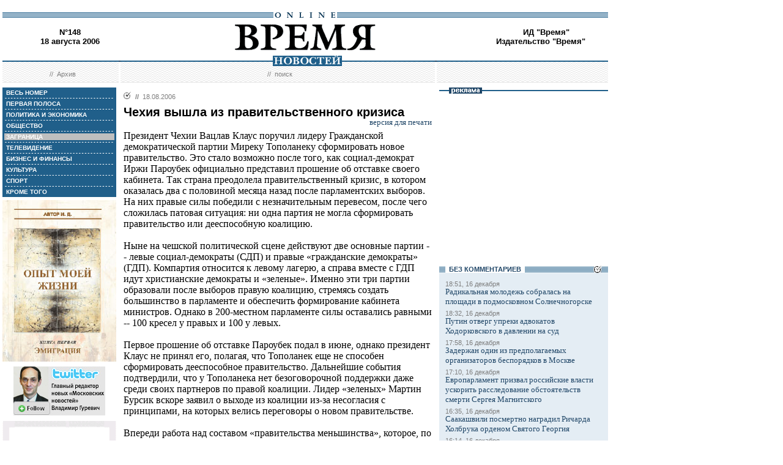

--- FILE ---
content_type: text/html; charset=windows-1251
request_url: http://red.vremya.ru/2006/148/5/159019.html
body_size: 44091
content:
<!DOCTYPE HTML PUBLIC "-//W3C//DTD HTML 4.01 Transitional//EN">
<html>
<head><title>Время новостей: N&deg;148, 18 августа 2006</title>
<link rel="STYLESHEET" type="text/css" href="/style.css">
<style type="text/css" >
.rubric5 {background: #BFBFBF;}
.currday18{font-weight: bold; text-decoration: none; color:#BFBFBF;}
</style>
</head>

<body style="margin-left:4px; margin-right:4px; margin-top:8px;" bgcolor="#ffffff">
<!--ushki-->
<table width="990" border="0" cellspacing="0" cellpadding="0"><tr>







</tr></table>
<!-- ushki end -->
<!--shapka-->
<table width="990" border="0" cellspacing="0" cellpadding="0">
	<tr><td width="990" height="12" colspan="3"><img src="/i/t.gif" alt="" width="990" height="12" border="0"></td></tr>
	<tr><td width="990" height="9" colspan="3" align="center" style="background-image: url('/i/bg_blacklines.gif');"><img src="/i/logo_online.gif" alt="" width="104" height="9" border="0"></td></tr>
	<tr>
	<td width="220" height="62" align="center" valign="middle" class="issue">N&deg;148<br>18 августа 2006</td>
	<td width="550" height="62" align="center" valign="middle" class="issue"><a href="/"><img src="/i/logo.gif"  alt="Время новостей" width="230" height="58" border="0"></a></td>
	<td width="220" height="62" align="center" valign="middle" class="issue">
<!-- Beginning of the Aport Top 1000 code--><!-- Place it on the place where you want Top 1000 banner to be seen --><script language="JavaScript">
UREF = "<img src=http://counter.aport.ru/scripts/rcounter.dll?id=80834&image=215&ref=" + document.referrer + " border=0 width=1 height=1>";
document.write (UREF)
</script><!-- End of the Aport Top 1000 code--><a href="http://top100.rambler.ru/top100/"><img src="http://counter.rambler.ru/top100.cnt?162638" alt="" width=1 height=1 border=0></a><script language="javascript">
<!--
u="u565.42.spylog.com";d=document;nv=navigator;na=nv.appName;p=1;
bv=Math.round(parseFloat(nv.appVersion)*100);
n=(na.substring(0,2)=="Mi")?0:1;rn=Math.random();z="p="+p+"&rn="+rn+"&tl=0&ls=0&ln=0";y="";
y+="<img src='http://"+u+"/cnt?"+z+
"&r="+escape(d.referrer)+"&pg="+escape(window.location.href)+"' border=0  width=1 height=1  alt='SpyLOG'>";
d.write(y);if(!n) { d.write("<"+"!--"); }//--></script><noscript>
<img src="http://u565.42.spylog.com/cnt?p=1" alt='SpyLOG' border='0'  width=1 height=1 >
</noscript><script language="javascript1.2"><!--
if(!n) { d.write("--"+">"); }//--></script>
<!--TopList COUNTER--><script language="JavaScript">
<!--
d=document;
a='';
a+=';r='+escape(d.referrer)
js=10
//-->
</script><script language="JavaScript1.1">
<!--
a+=';j='+navigator.javaEnabled()
js=11
//-->
</script><script language="JavaScript1.2">
<!--
s=screen;a+=';s='+s.width+'*'+s.height
a+=';d='+(s.colorDepth?s.colorDepth:s.pixelDepth)
js=12
//-->
</script><script language="JavaScript1.3">
<!--
js=13
//-->
</script><script language="JavaScript">
<!--
d.write('<img src="http://top.list.ru/counter'+
'?id=93320;js='+js+a+';rand='+Math.random()+
'" alt="" height=1 border=0 width=1>')
if(js>11)d.write('<'+'!-- ')
//-->
</script><noscript><img src="http://top.list.ru/counter?js=na;id=93320" height=1 width=1 alt=""></noscript><script language="JavaScript">
<!--
if(js>11)d.write('--'+'>')
//-->
</script><!--TopList COUNTER--><!-- HotLog --><script language="javascript">
hotlog_js="1.0";
hotlog_r=""+Math.random()+"&s=230937&im=32&r="+escape(document.referrer)+"&pg="+
escape(window.location.href);
document.cookie="hotlog=1; path=/"; hotlog_r+="&c="+(document.cookie?"Y":"N");
</script><script language="javascript1.1">
hotlog_js="1.1";hotlog_r+="&j="+(navigator.javaEnabled()?"Y":"N")</script>
<script language="javascript1.2">
hotlog_js="1.2";
hotlog_r+="&wh="+screen.width+'x'+screen.height+"&px="+
(((navigator.appName.substring(0,3)=="Mic"))?
screen.colorDepth:screen.pixelDepth)</script>
<script language="javascript1.3">hotlog_js="1.3"</script>
<script language="javascript">hotlog_r+="&js="+hotlog_js;
document.write("<a href='http://click.hotlog.ru/?230937' target='_top'><img "+
" src='http://hit10.hotlog.ru/cgi-bin/hotlog/count?"+
hotlog_r+"&' border=0 width=1 height=1 alt=HotLog></a>")</script>
<noscript><a href=http://click.hotlog.ru/?230937 target=_top><img
src="http://hit10.hotlog.ru/cgi-bin/hotlog/count?s=230937&im=32" border=0 
width="1" height="1" alt="HotLog"></a></noscript><!-- /HotLog -->
	<a href="http://www.vremya.ru/vremya/" class="issue">ИД &quot;Время&quot;</a><br />
	<a href="http://books.vremya.ru/" class="issue">Издательство &quot;Время&quot; </a></td>
	</tr>
</table>
<!--/shapka-->
<!--top menu-->
<link rel="alternate" type="application/rss+xml" href="/export/vremya.rss" title="Vremya.RU RSS feeds">
<table width="990" border="0" cellspacing="0" cellpadding="0">
	<tr>
	<td width="190" height="17" style="background-image: url('/i/bg_waves1.gif');"></td>
	<td width="3" height="17" style="background-image: url('/i/bg_waves1zero.gif');"></td>
	<td width="514" height="17" style="background-image: url('/i/bg_waves1.gif');" align="center"><img src="/i/t.gif" alt="" width="96" height="7" border="0"><img src="/i/logo_news.gif" alt="Время новостей" width="113" height="17" border="0"></td>
	<td width="3" height="17" style="background-image: url('/i/bg_waves1zero.gif');"></td>	
	<td width="280" height="17" style="background-image: url('/i/bg_waves1.gif');"></td>
	</tr> 
	<tr>
	<td width="190" height="27" style="background-image: url('/i/bg_waves2.gif');" align="center" class="topmenutop">
	&nbsp;&nbsp;//&nbsp;&nbsp;<a href="/static/arhiv.html" class="topmenutop">Архив</a>
</td>
	<td width="3" height="27"></td>
	<td width="514" height="27" style="background-image: url('/i/bg_waves2.gif');" align="center" class="topmenutop">
	&nbsp;&nbsp;//&nbsp;&nbsp;<a href="/search/" class="topmenutop">поиск</a>
	</td>
	<td width="3" height="27"></td>
	<td width="280" height="27" style="background-image: url('/i/bg_waves2.gif');" align="center" class="topmenutop" >&nbsp;</td>
	</tr>
	<tr><td height="8" colspan="5"><img src="/i/t.gif" alt="" width="6" height="8" border="0"></td></tr>
</table>

<!--/top menu-->
<table width="990" border="0" cellspacing="0" cellpadding="0"><tr>
<td width="186" valign="top">
<!--left col-->
<!--left menu-->
<table width="186" border="0" cellspacing="3" cellpadding="0" bgcolor="#205F8A">
<tr class="leftmenutd" onMouseOver="this.style.background='#BFBFBF'" onMouseOut="this.style.background='#205F8A'">
    <td  onClick="document.location='/2006/148/all/'" class="rubricall"><a href="/2006/148/all/" class="leftmenu"><b>&nbsp;ВЕСЬ НОМЕР</b></a></td></tr>
<tr><td><img src="/i/leftmenulines.gif" alt="" width="180" height="1" border="0"></td></tr>
<tr class="leftmenutd" onMouseOver="this.style.background='#BFBFBF'" onMouseOut="this.style.background='#205F8A'">
<td  onClick="document.location='/2006/148/'" class="rubricfirst"><a href="/2006/148/" class="leftmenu"><b>&nbsp;ПЕРВАЯ ПОЛОСА</b></a></td></tr><tr><td><img src="/i/leftmenulines.gif" alt="" width="180" height="1" border="0"></td></tr>
<tr class="leftmenutd" onMouseOver="this.style.background='#BFBFBF'" onMouseOut="this.style.background='#205F8A'">
    <td  onClick="document.location='/2006/148/4/'" class="rubric4"><a href="/2006/148/4/" class="leftmenu"><b>&nbsp;ПОЛИТИКА И ЭКОНОМИКА</b></a></td></tr><tr><td><img src="/i/leftmenulines.gif" alt="" width="180" height="1" border="0"></td></tr>
<tr class="leftmenutd" onMouseOver="this.style.background='#BFBFBF'" onMouseOut="this.style.background='#205F8A'">
    <td  onClick="document.location='/2006/148/51/'" class="rubric51"><a href="/2006/148/51/" class="leftmenu"><b>&nbsp;ОБЩЕСТВО</b></a></td></tr><tr><td><img src="/i/leftmenulines.gif" alt="" width="180" height="1" border="0"></td></tr>
<tr class="leftmenutd" onMouseOver="this.style.background='#BFBFBF'" onMouseOut="this.style.background='#205F8A'">
    <td  onClick="document.location='/2006/148/5/'" class="rubric5"><a href="/2006/148/5/" class="leftmenu"><b>&nbsp;ЗАГРАНИЦА</b></a></td></tr><tr><td><img src="/i/leftmenulines.gif" alt="" width="180" height="1" border="0"></td></tr>
<tr class="leftmenutd" onMouseOver="this.style.background='#BFBFBF'" onMouseOut="this.style.background='#205F8A'">
    <td  onClick="document.location='/2006/148/6/'" class="rubric6"><a href="/2006/148/6/" class="leftmenu"><b>&nbsp;ТЕЛЕВИДЕНИЕ</b></a></td></tr><tr><td><img src="/i/leftmenulines.gif" alt="" width="180" height="1" border="0"></td></tr>
<tr class="leftmenutd" onMouseOver="this.style.background='#BFBFBF'" onMouseOut="this.style.background='#205F8A'">
    <td  onClick="document.location='/2006/148/8/'" class="rubric8"><a href="/2006/148/8/" class="leftmenu"><b>&nbsp;БИЗНЕС И ФИНАНСЫ</b></a></td></tr><tr><td><img src="/i/leftmenulines.gif" alt="" width="180" height="1" border="0"></td></tr>
<tr class="leftmenutd" onMouseOver="this.style.background='#BFBFBF'" onMouseOut="this.style.background='#205F8A'">
    <td  onClick="document.location='/2006/148/10/'" class="rubric10"><a href="/2006/148/10/" class="leftmenu"><b>&nbsp;КУЛЬТУРА</b></a></td></tr><tr><td><img src="/i/leftmenulines.gif" alt="" width="180" height="1" border="0"></td></tr>
<tr class="leftmenutd" onMouseOver="this.style.background='#BFBFBF'" onMouseOut="this.style.background='#205F8A'">
    <td  onClick="document.location='/2006/148/11/'" class="rubric11"><a href="/2006/148/11/" class="leftmenu"><b>&nbsp;СПОРТ</b></a></td></tr><tr><td><img src="/i/leftmenulines.gif" alt="" width="180" height="1" border="0"></td></tr>
<tr class="leftmenutd" onMouseOver="this.style.background='#BFBFBF'" onMouseOut="this.style.background='#205F8A'">
    <td  onClick="document.location='/2006/148/12/'" class="rubric12"><a href="/2006/148/12/" class="leftmenu"><b>&nbsp;КРОМЕ ТОГО</b></a></td></tr>
</table>
<img src="/i/t.gif" width="186" height="5" border="0" alt=""><div id="sj7lefttop150x80" ></div>
<!-- toc-stories.stream start-->
<div class="bglines" style="margin-top: 5px; clear:both;"><img src="/i/bullet_gray_onlines.gif" border="0" align="right" alt="" style="margin-right: 10px;"><span class="linemenu" style="margin-left: 10px;">&nbsp;&nbsp;ТЕМЫ&nbsp;НОМЕРА&nbsp;&nbsp;</span></div>
<div style="margin: 0 0 0 0; padding: 0 10 10 10; background-color: #E4EDF4;" class="linkdb">
    <div class="list"><a href="/stories/333/" class="linkdb">Признание независимости Абхазии и Южной Осетии</a></div>
    <div class="list"><a href="/stories/313/" class="linkdb">Автопром</a></div>
    <div class="list"><a href="/stories/197/" class="linkdb">Ксенофобия и неофашизм в России</a></div>
    <div class="list"><a href="/stories/125/" class="linkdb">Россия и Прибалтика</a></div>
    <div class="list"><a href="/stories/90/" class="linkdb">Исторические версии</a></div>
    <div class="list"><a href="/stories/73/" class="linkdb">Косово</a></div>
    <div class="list"><a href="/stories/20/" class="linkdb">Россия и Белоруссия</a></div>
    <div class="list"><a href="/stories/17/" class="linkdb">Израиль и Палестина</a></div>
    <div class="list"><a href="/stories/1/" class="linkdb">Дело ЮКОСа</a></div>
    <div class="list"><a href="/stories/366/" class="linkdb">Защита Химкинского леса</a></div>
    <div class="list"><a href="/stories/361/" class="linkdb">Дело Бульбова</a></div>
    <div class="list"><a href="/stories/340/" class="linkdb">Россия и финансовый кризис</a></div>
    <div class="list"><a href="/stories/291/" class="linkdb">Доллар</a></div>
    <div class="list"><a href="/stories/273/" class="linkdb">Россия и Израиль</a></div>
    <div class="list" align="right"><a href="/stories/" class="linkdb"><b>все темы</b></a></div>
</div>
<!-- toc-stories.stream end -->
     
<img src="/i/t.gif" width="186" height="5" border="0" alt=""><div style="clear:both;" id="adruleftbottom150x80"></div>


<!-- calendar -->
<div class="bglines" style="margin-top: 5px; clear:both;"><img src="/i/bullet_gray_onlines.gif" border="0" align="right" alt="" style="margin-right: 10px;"><span class="linemenu" style="margin-left: 10px;">&nbsp;&nbsp;АРХИВ&nbsp;&nbsp;</span></div>
<div align="center" style="background-image: url('/i/bg_waves3.gif'); padding: 10 0 10 0; margin: 0 0 0 0;" >
<form style="margin-top: 0px; margin-bottom: 10px;"  name="calendF" action="#">
<select name="year" onchange="setUrl()">
<option value="2000">2000</option><option value="2001">2001</option><option value="2002">2002</option><option value="2003">2003</option><option value="2004">2004</option><option value="2005">2005</option><option value="2006" selected>2006</option><option value="2007">2007</option><option value="2008">2008</option><option value="2009">2009</option><option value="2010">2010</option>
</select>
<select name="month" onchange="setUrl()">
<option value="1">Январь<option value="2">Февраль<option value="3">Март<option value="4">Апрель<option value="5">Май<option value="6">Июнь<option value="7">Июль<option value="8" selected>Август<option value="9">Сентябрь<option value="10">Октябрь<option value="11">Ноябрь<option value="12">Декабрь
</select></form>
<table border="0" cellspacing="2" cellpadding="1">
<tr align="center"><td bgcolor="#F1F1F1"  class="calendar">&nbsp;</td><td bgcolor="#205F8A"><a href="/2006/135/"  class="calendar"><span class="currday1">1</span></a></td><td bgcolor="#205F8A"><a href="/2006/136/"  class="calendar"><span class="currday2">2</span></a></td><td bgcolor="#205F8A"><a href="/2006/137/"  class="calendar"><span class="currday3">3</span></a></td><td bgcolor="#205F8A"><a href="/2006/138/"  class="calendar"><span class="currday4">4</span></a></td><td bgcolor="#BFBFBF"  class="calendar">5</td><td bgcolor="#BFBFBF"  class="calendar">6</td></tr>
    <tr align="center"><td bgcolor="#205F8A"><a href="/2006/139/"  class="calendar"><span class="currday7">7</span></a></td><td bgcolor="#205F8A"><a href="/2006/140/"  class="calendar"><span class="currday8">8</span></a></td><td bgcolor="#205F8A"><a href="/2006/141/"  class="calendar"><span class="currday9">9</span></a></td><td bgcolor="#205F8A"><a href="/2006/142/"  class="calendar"><span class="currday10">10</span></a></td><td bgcolor="#205F8A"><a href="/2006/143/"  class="calendar"><span class="currday11">11</span></a></td><td bgcolor="#BFBFBF"  class="calendar">12</td><td bgcolor="#BFBFBF"  class="calendar">13</td></tr>
    <tr align="center"><td bgcolor="#205F8A"><a href="/2006/144/"  class="calendar"><span class="currday14">14</span></a></td><td bgcolor="#205F8A"><a href="/2006/145/"  class="calendar"><span class="currday15">15</span></a></td><td bgcolor="#205F8A"><a href="/2006/146/"  class="calendar"><span class="currday16">16</span></a></td><td bgcolor="#205F8A"><a href="/2006/147/"  class="calendar"><span class="currday17">17</span></a></td><td bgcolor="#205F8A"><a href="/2006/148/"  class="calendar"><span class="currday18">18</span></a></td><td bgcolor="#BFBFBF"  class="calendar">19</td><td bgcolor="#BFBFBF"  class="calendar">20</td></tr>
    <tr align="center"><td bgcolor="#205F8A"><a href="/2006/149/"  class="calendar"><span class="currday21">21</span></a></td><td bgcolor="#205F8A"><a href="/2006/150/"  class="calendar"><span class="currday22">22</span></a></td><td bgcolor="#205F8A"><a href="/2006/151/"  class="calendar"><span class="currday23">23</span></a></td><td bgcolor="#205F8A"><a href="/2006/152/"  class="calendar"><span class="currday24">24</span></a></td><td bgcolor="#205F8A"><a href="/2006/153/"  class="calendar"><span class="currday25">25</span></a></td><td bgcolor="#BFBFBF"  class="calendar">26</td><td bgcolor="#BFBFBF"  class="calendar">27</td></tr>
    <tr align="center"><td bgcolor="#205F8A"><a href="/2006/154/"  class="calendar"><span class="currday28">28</span></a></td><td bgcolor="#205F8A"><a href="/2006/155/"  class="calendar"><span class="currday29">29</span></a></td><td bgcolor="#205F8A"><a href="/2006/156/"  class="calendar"><span class="currday30">30</span></a></td><td bgcolor="#205F8A"><a href="/2006/157/"  class="calendar"><span class="currday31">31</span></a></td><td bgcolor="#F1F1F1"  class="calendar">&nbsp;</td><td bgcolor="#F1F1F1"  class="calendar">&nbsp;</td><td bgcolor="#F1F1F1"  class="calendar">&nbsp;</td></tr>
    
</table>
<script type="text/javascript" >
var calendFObj=document.forms['calendF'];
function setUrl(){
var str='/archive/'+calendFObj.year.options[calendFObj.year.selectedIndex].value+'/'+calendFObj.month.options[calendFObj.month.selectedIndex].value+'/';
window.location.href=str;
}
</script>
</div><!-- calendar end--><div class="bglines" style="margin-top: 5px; clear:both;"><img src="/i/bullet_gray_onlines.gif" border="0" align="right" alt="" style="margin-right: 10px;"><span class="linemenu" style="margin-left: 10px;">&nbsp;&nbsp;ПОИСК&nbsp;&nbsp;</span></div>
<div align="center" style="background-image: url('/i/bg_waves3.gif'); padding: 20 0 20 0; margin: 0 0 0 0;" ><form style="margin-top: 0px; margin-bottom: 0px" action="/search/"><input type="text" name="query" value="" size="20" style="width:100"><input type="hidden" name="rubric" value=""><input type="hidden" name="date_from" value="01.01.2000"><input type="hidden" name="date_to" value="28.03.2007" ><input type="image" src="/i/search.gif" onclick="this.form.onsubmit()"></form></div><!-- toc-issue_persons.stream start-->
<div class="bglines" style="margin-top: 5px; clear:both;"><img src="/i/bullet_gray_onlines.gif" border="0" align="right" alt="" style="margin-right: 10px;"><span class="linemenu" style="margin-left: 10px;">&nbsp;&nbsp;ПЕРСОНЫ&nbsp;НОМЕРА&nbsp;&nbsp;</span></div>
<div style="margin: 0 0 0 0; padding: 0 10 10 10; background-color: #E4EDF4;" class="linkdb">
    <div class="list"><a href="/persons/3533.html" class="linkdb">Абдурахманов Дукваха</a></div>
    <div class="list"><a href="/persons/1368.html" class="linkdb">Алханов Алу</a></div>
    <div class="list"><a href="/persons/46.html" class="linkdb">Арафат Ясир</a></div>
    <div class="list"><a href="/persons/844.html" class="linkdb">Геращенко Виктор</a></div>
    <div class="list"><a href="/persons/190.html" class="linkdb">Греф Герман</a></div>
    <div class="list"><a href="/persons/320.html" class="linkdb">Игнатьев Сергей</a></div>
    <div class="list"><a href="/persons/1251.html" class="linkdb">Кадыров Рамзан</a></div>
    <div class="list"><a href="/persons/472.html" class="linkdb">Клаус Вацлав</a></div>
    <div class="list"><a href="/persons/21.html" class="linkdb">Кудрин Алексей</a></div>
    <div class="list"><a href="/persons/2715.html" class="linkdb">Ольмерт Эхуд</a></div>
    <div class="list"><a href="/persons/1341.html" class="linkdb">Пичугин Алексей</a></div>
    <div class="list"><a href="/persons/198.html" class="linkdb">Проди Романо</a></div>
    <div class="list"><a href="/persons/3275.html" class="linkdb">Сторчак Сергей</a></div>
    <div class="list"><a href="/persons/1856.html" class="linkdb">Суха Тавиль-Арафат</a></div>
    <div class="list"><a href="/persons/128.html" class="linkdb">Шредер Герхард</a></div>
    <div class="list" align="right"><a href="/persons/" class="linkdb"><b>все персоны</b></a></div>
</div>

<!-- toc-issue_persons.stream end -->

<!--left menu end -->
<!--left col end-->
</td>
<td><img src="/i/t.gif" width="12" height="1" border="0" alt=""></td>

<td width="504" valign="top" class="text">
<!--center col-->
<!-- google_ad_section_start -->

<div class="bullet"><ul class="ulbullet">
<li><b>//</b>&nbsp;&nbsp;18.08.2006</li> 
</ul></div>
<div class="title">Чехия вышла из правительственного кризиса</div>
<div align="right"><a href="/print/159019.html" class="linkdb">версия для печати</a></div>
<div class="body">
Президент Чехии Вацлав Клаус поручил лидеру Гражданской демократической партии Миреку Тополанеку сформировать новое правительство. Это стало возможно после того, как социал-демократ Иржи Пароубек официально представил прошение об отставке своего кабинета. Так страна преодолела правительственный кризис, в котором оказалась два с половиной месяца назад после парламентских выборов. На них правые силы победили с незначительным перевесом, после чего сложилась патовая ситуация: ни одна партия не могла сформировать правительство или дееспособную коалицию.<br><br>Ныне на чешской политической сцене действуют две основные партии -- левые социал-демократы (СДП) и правые «гражданские демократы» (ГДП). Компартия относится к левому лагерю, а справа вместе с ГДП идут христианские демократы и «зеленые». Именно эти три партии образовали после выборов правую коалицию, стремясь создать большинство в парламенте и обеспечить формирование кабинета министров. Однако в 200-местном парламенте силы оставались равными -- 100 кресел у правых и 100 у левых.<br><br>Первое прошение об отставке Пароубек подал в июне, однако президент Клаус не принял его, полагая, что Тополанек еще не способен сформировать дееспособное правительство. Дальнейшие события подтвердили, что у Тополанека нет безоговорочной поддержки даже среди своих партнеров по правой коалиции. Лидер «зеленых» Мартин Бурсик вскоре заявил о выходе из коалиции из-за несогласия с принципами, на которых велись переговоры о новом правительстве.<br><br>Впереди работа над составом «правительства меньшинства», которое, по всей вероятности, может стать компромиссным и ограниченным по сроку полномочий -- на два года. Новый кабинет мог бы получить и четырехлетний мандат, если бы учел требования социал-демократов о персональном составе правительства, то есть о включении некоторых деятелей СДП. Однако эта перспектива маловероятна.<br><br>Чешский политолог Ефим Фиштейн заметил «Времени новостей»: «Формирование правительства меньшинства с двухлетним мандатом и последующее проведение досрочных парламентских выборов -- именно такая перспектива сейчас рассматривается как наиболее вероятная из-за отсутствия перевеса сил на стороне ГДП. Это означало бы для кабинета Мирека Тополанека работу ради убедительной победы на досрочных выборах в 2008 году. Ни о каких серьезных изменениях во внутренней и внешней политике Чехии говорить не приходится. Что касается отношений с Россией, то среди кандидатов на министерские посты никто не заинтересован в изменении чешско-российских политических и экономических связей. Нынешнее положение всех устраивает». </div>
<div class="author" align="right">Владимир ВЕДРАШКО, Прага</div>
    
<br>
<script type="text/javascript">
var article_announce = "<table width=\"100%\" bgcolor=\"#e6f0f5\" style=\"margin:10px 0px; border:2px solid #cccccc; font-family:Arial; font-size:12px;\" cellpadding=\"10\" border=\"0\"><tr><td colspan=\"2\" valign=\"top\"><a target=\"_blank\" href=\"http://www.vremya.ru/2006/148/5/159019.html\"><div align=\"right\"><img width=\"200\" alt=\"Время. Издательский дом\" src=\"http://www.vremya.ru/pics/bloglogo2.gif\" style=\"filter:Alpha(Opacity=50);\" border=\"0\"></div>";

article_announce=article_announce+"<a target=\"_blank\" href=\"http://www.vremya.ru/2006/148/5/159019.html\"><font style=\"color:#000000; text-decoration:none;\"><div style=\"margin-bottom:5px;\"><font style=\"font-size:14px; font-weight:bold;\"><br></font><br>Президент Чехии Вацлав Клаус поручил лидеру Гражданской демократической партии Миреку Тополанеку сформировать новое правительство. Это стало возможно после того, как социал-демократ Иржи Пароубек официально представил прошение об отставке своего кабинета...</font><div align=\"right\" style=\"color:#006697; font-size:12px; font-family:Arial; text-decoration:none; margin-top:5px;\"><u>открыть материал ...</u></div></a></td></tr></table><br/>";
</script>
<script type="text/javascript">
document.domain="vremya.ru";
var iframe_hidden = true;
function showIFrame() {
    if (iframe_hidden) {
	if ( document.getElementById('hsLoading') != null )
	    document.getElementById('hsLoading').style.display = "none";
    }
}
setTimeout("showIFrame()", 20000);
</script>
<br>
<div id="hsDivIFrame" style="position: relative;">
<iframe src="http://lj.vremya.ru/comments?docID=159019&docHash=d7806e7ef222c19f88af5a6ece8d24fb" id="hsIFrame" name="hsIFrame" width="504" height="250" marginwidth="0" marginheight="0" frameborder="0" scrolling="no" align="center">Your browser is not supporting IFRAME</iframe>
<div id="hsLoading" style="position: absolute; top: 0; left: 0; width: 504px; height: 250px; background: #D6D6D6;">
<table cellspacing="0" cellpadding="0" border="0" width="100%" height="250"><tr><td valign="middle" style="text-align: center;"><img src="http://lj.vremya.ru/i/loading.gif" alt="" /></td></tr></table>
</div>
</div>

<!-- google_ad_section_end -->

<div class="bglines" style="clear:both"><span class="linemenu" style="margin-left:10px">&nbsp;&nbsp;ЗАГРАНИЦА&nbsp;&nbsp;</span></div>
<div style="padding-top: 0px; margin-bottom: 4px; clear:both; " ><div class="bullet"><ul class="ulbullet">
	  <li><b>//</b>&nbsp;&nbsp;18.08.2006</li> 
	</ul></div><a href="/2006/148/5/159024.html" ><img src="/images/docs/159024.jpeg" width="174" height="178" border="0"  alt="Кирилл Каллиников" style="margin-right:8px;" align="left"></a><div class="title"><a href="/2006/148/5/159024.html" class="title">Визы на продажу</a></div><div class="subtitle">Французское консульство в Москве избавляется от «оборотней»</div><div class="leadinstream">Министр иностранных дел Филипп Дуст-Блази признал, что сотрудники консульства в Москве занимались темными делами. Под давлением французских СМИ министр сообщил, что семеро консульских работников уже лишились своих постов за «нарушение процедуры оформления виз». Расследование их неблаговидных деяний в разгаре...<a href="/2006/148/5/159024.html" class="go"> >></a></div><div style="clear:both"><spacer></div>    	
   </div><div style="border-top-style:solid; border-top-color:#205F8A; border-top-width: 2px; margin-top: 4px; margin-bottom:4px; clear:both; "><div class="bullet"><ul class="ulbullet">
	  <li><b>//</b>&nbsp;&nbsp;18.08.2006</li> 
	</ul></div><div class="title"><a href="/2006/148/5/159052.html" class="title">Закон против Буша</a></div><div class="subtitle">Суд признал преступлением прослушку американцев</div><div class="leadinstream">Судья окружного федерального суда в Детройте (штат Мичиган) Энн Диггс Тейлор признала вчера действия администрации президента Буша преступными. Согласно ее вердикту, федеральное Агентство национальной безопасности (АНБ), начав с санкции президента США тайное прослушивание телефонных переговоров американцев, вторглось в их частную жизнь и нарушило конституцию...<a href="/2006/148/5/159052.html" class="go"> >></a></div><div style="clear:both"><spacer></div>    	
   </div><div style="border-top-style:solid; border-top-color:#205F8A; border-top-width: 2px; margin-top: 4px; margin-bottom:4px; clear:both; "><div class="bullet"><ul class="ulbullet">
	  <li><b>//</b>&nbsp;&nbsp;18.08.2006</li> 
	</ul></div><div class="title"><a href="/2006/148/5/159045.html" class="title">Непристойное предложение</a></div><div class="subtitle">Молиться в Софии Киевской в День независимости Украины будут не все</div><div class="leadinstream">Украинские власти неуклонно вытесняют Российскую православную церковь с общественного и политического поля своей республики. При этом сохраняя хорошую мину при не менее хорошей игре. Очередной молебен в Софийском соборе Киева, приуроченный ко Дню независимости 24 августа, пройдет без высших чинов Украинской православной церкви Московского патриархата (УПЦ МП)...<a href="/2006/148/5/159045.html" class="go"> >></a></div><div style="clear:both"><spacer></div>    	
   </div><div style="border-top-style:solid; border-top-color:#205F8A; border-top-width: 2px; margin-top: 4px; margin-bottom:4px; clear:both; "><div class="bullet"><ul class="ulbullet">
	  <li><b>//</b>&nbsp;&nbsp;18.08.2006</li> 
	</ul></div><div class="title"><a href="/2006/148/5/159032.html" class="title">Доступ к телу</a></div><div class="subtitle">Задержанные у Южных Курил японские браконьеры сидят в Доме дружбы</div><div class="leadinstream">Токио продолжает давление на Москву в связи с позавчерашним задержанием браконьерской шхуны «Кисин-Мару 31» и трагической гибелью одного из членов экипажа этого судна (подробнее об этом см. &quot;Время новостей&quot; от 17 августа)...<a href="/2006/148/5/159032.html" class="go"> >></a></div><div style="clear:both"><spacer></div>    	
   </div><div style="border-top-style:solid; border-top-color:#205F8A; border-top-width: 2px; margin-top: 4px; margin-bottom:4px; clear:both; "><div class="bullet"><ul class="ulbullet">
	  <li><b>//</b>&nbsp;&nbsp;18.08.2006</li> 
	</ul></div><div class="title"><a href="/2006/148/5/159021.html" class="title">Ливанская армия устремилась на юг</a></div><div class="leadinstream">Франция подтвердила вчера готовность возглавить расширенные Временные силы ООН в Ливане (ЮНИФИЛ) при условии четкого определения их полномочий. Резолюция 1701 Совбеза ООН предписывает развертывание на юге Ливана 15 тыс. международных миротворцев и столько же военнослужащих Ливана...<a href="/2006/148/5/159021.html" class="go"> >></a></div><div class="linemenuthema" style="clear:both;" align="right"><b>//&nbsp;&nbsp;читайте тему:</b>&nbsp;&nbsp;<a href="/stories/241/" class="topmenuthema">Cитуация в Ливане</a></div>    	
   </div><div style="border-top-style:solid; border-top-color:#205F8A; border-top-width: 2px; margin-top: 4px; margin-bottom:4px; clear:both; "><div class="bullet"><ul class="ulbullet">
	  <li><b>//</b>&nbsp;&nbsp;18.08.2006</li> 
	</ul></div><div class="title"><a href="/2006/148/5/159016.html" class="title">Эхуд Ольмерт под подозрением</a></div><div class="subtitle">Скидка на недвижимость могла быть взяткой</div><div class="leadinstream">Премьер-министр Израиля Эхуд Ольмерт и его супруга Ализа подозреваются в махинациях с недвижимостью. В ближайшее время их вызовут на допрос к государственному контролеру Михе Линденштраусу...<a href="/2006/148/5/159016.html" class="go"> >></a></div><div style="clear:both"><spacer></div>    	
   </div><div style="border-top-style:solid; border-top-color:#205F8A; border-top-width: 2px; margin-top: 4px; margin-bottom:4px; clear:both; "><div class="bullet"><ul class="ulbullet">
	  <li><b>//</b>&nbsp;&nbsp;18.08.2006</li> 
	</ul></div><div class="title"><a href="/2006/148/5/159012.html" class="title">В Москве ищут выход из цхинвальского тупика</a></div><div class="leadinstream">В Москве вчера открылось двухдневное, 51-е по счету заседание Смешанной контрольной комиссии (СКК) по урегулированию грузино-южноосетинского конфликта...<a href="/2006/148/5/159012.html" class="go"> >></a></div><div style="clear:both"><spacer></div>    	
   </div><div style="border-top-style:solid; border-top-color:#205F8A; border-top-width: 2px; margin-top: 4px; margin-bottom:4px; clear:both; "><div class="bullet"><ul class="ulbullet">
	  <li><b>//</b>&nbsp;&nbsp;18.08.2006</li> 
	</ul></div><div class="title"><a href="/2006/148/5/159019.html" class="title">Чехия вышла из правительственного кризиса</a></div><div class="leadinstream">Президент Чехии Вацлав Клаус поручил лидеру Гражданской демократической партии Миреку Тополанеку сформировать новое правительство. Это стало возможно после того, как социал-демократ Иржи Пароубек официально представил прошение об отставке своего кабинета...<a href="/2006/148/5/159019.html" class="go"> >></a></div><div style="clear:both"><spacer></div>    	
   </div><div style="border-top-style:solid; border-top-color:#205F8A; border-top-width: 2px; margin-top: 4px; margin-bottom:4px; clear:both; "><div class="bullet"><ul class="ulbullet">
	  <li><b>//</b>&nbsp;&nbsp;18.08.2006</li> 
	</ul></div><a href="/2006/148/5/159034.html" ><img src="/images/docs/159034.jpeg" width="174" height="178" border="0"  alt="Reuters" style="margin-right:8px;" align="left"></a><div class="title"><a href="/2006/148/5/159034.html" class="title">Летающий пожарный вместо советского долга</a></div><div class="subtitle">Португалия присматривается к Бе-200</div><div class="leadinstream">Руководство российского Минфина предлагает Португалии погасить долг бывшего СССР в объеме 80 млн долл. поставками самолетов-амфибий Бе-200. На днях замминистра финансов Сергей Сторчак сообщил, что Португалия первоначально рассматривала возможность поставки в счет долга двух самолетов Бе-200...<a href="/2006/148/5/159034.html" class="go"> >></a></div><div class="linemenuthema" style="clear:both;" align="right"><b>//&nbsp;&nbsp;читайте тему:</b>&nbsp;&nbsp;<a href="/stories/96/" class="topmenuthema">Российские долги</a></div>    	
   </div><div style="border-top-style:solid; border-top-color:#205F8A; border-top-width: 2px; margin-top: 4px; margin-bottom:4px; clear:both; "><div class="bullet"><ul class="ulbullet">
	  <li><b>//</b>&nbsp;&nbsp;18.08.2006</li> 
	</ul></div><a href="/2006/148/5/159043.html" ><img src="/images/docs/159043.jpeg" width="174" height="178" border="0"  alt="Елена СУПОНИНА" style="margin-right:8px;" align="left"></a><div class="title"><a href="/2006/148/5/159043.html" class="title">Вдова Арафата хранит ему верность</a></div><div class="leadinstream">Вдова палестинского лидера Ясира Арафата 43-летняя Суха (на снимке) созвала вчера журналистов, чтобы сказать лишь одно: «Я посвящаю все свое время сохранению памяти о муже и воспитанию нашей дочери». Ясир Арафат, который был старше жены на 34 года, скончался в ноябре 2004 года в возрасте 75 лет...<a href="/2006/148/5/159043.html" class="go"> >></a></div><div style="clear:both"><spacer></div>    	
   </div>


<!--center col end-->
</td>
<td><img src="/i/t.gif" width="12" height="1" border="0" alt=""></td>
<td width="276" valign="top">
<!--right col-->

<table width="276" border="0" cellspacing="0" cellpadding="0">
        <tr>
	    <td style="background-image: url('/i/title_blueline.gif');"><img src="/i/title_b_reklama.gif" alt="реклама" width="54" height="10" hspace="16" border="0"></td>
	</tr>
        <tr>
	    <td  width="276" height="276" valign="middle"  align="center"><br />

<script type="text/javascript">
<!--
var _acic={dataProvider:10};(function(){var e=document.createElement("script");e.type="text/javascript";e.async=true;e.src="https://www.acint.net/aci.js";var t=document.getElementsByTagName("script")[0];t.parentNode.insertBefore(e,t)})()
//-->
</script>

</td> 
	</tr>
</table>


<table width="276" border="0" cellspacing="0" cellpadding="0">
<tr>
<td  width="276" valign="middle"  align="right">


<script type="text/javascript">
<!--
var _acic={dataProvider:10};(function(){var e=document.createElement("script");e.type="text/javascript";e.async=true;e.src="https://www.acint.net/aci.js";var t=document.getElementsByTagName("script")[0];t.parentNode.insertBefore(e,t)})()
//-->
</script>


</td>
</tr>
</table>
 
<!--s_links--><!--check code--><!--/s_links-->




<!-- toc-news.stream --><div class="bglines" style="margin-top: 5px; clear:both;"><img src="/i/bullet_gray_onlines.gif" border="0" align="right" alt="" style="margin-right: 10px;"><span class="linemenu" style="margin-left: 10px;">&nbsp;&nbsp;БЕЗ КОМMЕНТАРИЕВ&nbsp;&nbsp;</span></div>
<div style="margin: 0 0 6 0; padding: 10 10 10 10; background-color: #E4EDF4; clear:both" class="linkdb"><div class="list"><div class="datanews">18:51, 16 декабря</div>
<a href="/news/1032297.html" class="linkdb">Радикальная молодежь собралась на площади в подмосковном Солнечногорске</a></div><div class="list"><div class="datanews">18:32, 16 декабря</div>
<a href="/news/1032296.html" class="linkdb">Путин отверг упреки адвокатов Ходорковского в давлении на суд</a></div><div class="list"><div class="datanews">17:58, 16 декабря</div>
<a href="/news/1032295.html" class="linkdb">Задержан один из предполагаемых организаторов беспорядков в Москве</a></div><div class="list"><div class="datanews">17:10, 16 декабря</div>
<a href="/news/1032294.html" class="linkdb">Европарламент призвал российские власти ускорить расследование обстоятельств смерти Сергея Магнитского</a></div><div class="list"><div class="datanews">16:35, 16 декабря</div>
<a href="/news/1032293.html" class="linkdb">Саакашвили посмертно наградил Ричарда Холбрука орденом Святого Георгия</a></div><div class="list"><div class="datanews">16:14, 16 декабря</div>
<a href="/news/1032292.html" class="linkdb">Ассанж будет выпущен под залог</a></div>
<div class="list" align="right"><a href="/news/" class="linkdb"><b>все события</b></a></div>
</div>
<!-- toc-news.stream -->



<img src="/i/t.gif" width="276" height="5" border="0" alt=""><div id="adrurightbottom234x120"></div>
<!-- include virtual = "/forums/toc.html" -->
 


<!--right col end-->
</td>
</tr></table>
<div style="display:none" id="sj7lefttop150x80n" ><table width="186" border="0" cellspacing="0" cellpadding="0">
<tr>
   <td  width="186" height="96" valign="middle" align="center">
<noindex><a rel="nofollow" href="https://xn--f1alf.xn--p1ai/" target=_top><img src="/misc/book_pic.jpg" alt="" width="186" height="264" border="0"></a></noindex>
</td>
<tr>
   <td  width="186" height="96" valign="middle" align="center">
<noindex><a rel="nofollow" href="https://twitter.com/gur_mn" target=_top><img src="/misc/twit-150-80-01.jpg" alt="" width="150" height="80" border="0"></a></noindex>
</td>
</tr>
<tr>
<td  width="186" height="96" valign="middle" align="center">
<a rel="nofollow" href="http://economytimes.ru/" target=_top><img src="/misc/et.gif" alt="" width="186" height="186" border="0"></a>
</td>
</tr>
<tr>
<td  width="186" height="96" valign="middle" align="center">
<a href="/static/reviews.html" target=_top>Обзоры</a>
</td>
</tr>

</table></div>
<div style="display:none" id="adruleftbottom150x80n" ></div>
<div style="display:none" id="adrurightbottom234x120n" ><table width="276" border="0" cellspacing="0" cellpadding="0">
        <tr>
	    <td style="background-image: url('/i/title_blueline.gif');"><img src="/i/title_b_reklama.gif" alt="реклама" width="54" height="10" hspace="16" border="0"></td>
	</tr>
        <tr>
	    <td  width="276" height="140" valign="middle"  align="center">
	    </td>
    	</tr>
	<tr>
	    <td  width="276" height="140" valign="middle"  align="center"></td>
    	</tr>
	
	
</table>				      				      </div>
<div style="display:none" id="sj7240x400n" >
<table width="276" border="0" cellspacing="0" cellpadding="0">
        <tr>
	    <td style="background-image: url('/i/title_blueline.gif');"><img src="/i/title_b_reklama.gif" alt="реклама" width="54" height="10" hspace="16" border="0"></td>
	</tr>
        <tr>
	    <td  width="276" height="420" valign="middle"  align="center"><br />

</td>
	</tr>
</table>
</div>


<table width="990" border="0" cellspacing="0" cellpadding="0" >
<tr><td colspan="5" ><img src="/i/title_blueline.gif" width="990" height="10" border="0" alt=""></td></tr>
<tr><td width="14"><img src="/i/t.gif" width="10" height="1" border="0" alt=""></td><td 
class="footer" valign="top" width="323" style="padding-top:5px;">Свидетельство о регистрации СМИ:<br><b>ЭЛ N&deg; 77-2909 от 26 июня 2000 г</b><br>Любое
использование материалов и иллюстраций<br> возможно только по согласованию с редакцией</td>
<td width="323" class="footer" valign="top" style="padding-top:5px;">Принимаются вопросы, предложения и замечания:<br>
По содержанию публикаций - <a rel="nofollow" href="mailto:info@vremya.ru" class="linkdb">info@vremya.ru</a>
<br>
<br></td>
<td width="324" class="footer" valign="top" style="padding-top:8px;">
<noindex><a href="http://www.akm.ru/" rel="nofollow" target="_new"><img src="/reklama/akm.gif" width=88 height=31 border=0 alt="AK&M - информационное агентство"></a>

<!--LiveInternet counter--><script type="text/javascript"><!--
document.write("<a rel='nofollow' href='https://www.liveinternet.ru/click' "+
"target=_blank><img src='//counter.yadro.ru/hit?t12.3;r"+
escape(document.referrer)+((typeof(screen)=="undefined")?"":
";s"+screen.width+"*"+screen.height+"*"+(screen.colorDepth?
screen.colorDepth:screen.pixelDepth))+";u"+escape(document.URL)+
";"+Math.random()+
"' alt='' title='LiveInternet: показано число просмотров за 24"+
" часа, посетителей за 24 часа и за сегодня' "+
"border='0' width='88' height='31'><\/a>")
//--></script><!--/LiveInternet-->


<!--Openstat-->
<span id="openstat2349230"></span>
<script type="text/javascript">
var openstat = { counter: 2349230, image: 5081, color: "c3c3c3", next: openstat };
(function(d, t, p) {
var j = d.createElement(t); j.async = true; j.type = "text/javascript";
j.src = ("https:" == p ? "https:" : "http:") + "//openstat.net/cnt.js";
var s = d.getElementsByTagName(t)[0]; s.parentNode.insertBefore(j, s);
})(document, "script", document.location.protocol);
</script>
<!--/Openstat-->

<br>
<a href="https://top100.rambler.ru/top100/" rel="nofollow" target="_new"><img src="/reklama/rambler.gif" width="88" height="31" border=0 alt="Rambler's TOP100"></a>

</noindex></td>

<td width="15"><img src="/i/t.gif" width="10" height="1" border="0" alt=""></td></tr></table>
<table width="990" border="0" cellspacing="0" cellpadding="0" >
<tr><td ><img src="/i/title_blueline.gif" width="990" height="10" border="0" alt=""></td></tr>
</table>
<!-- include virtual="/_test" -->
<!-- set  var="uri" value="$REQUEST_URI" -->
<!-- echo var="uri" -->
<!-- include virtual="/misc/%252Fpolitics%252F.windows-1251.html" -->

<script language="JavaScript" type="text/javascript">
<!--

adruleftbottom150x80obj=document.getElementById("adruleftbottom150x80");
adruleftbottom150x80nobj=document.getElementById("adruleftbottom150x80n");
if(adruleftbottom150x80nobj ) adruleftbottom150x80obj.innerHTML=adruleftbottom150x80nobj.innerHTML;

sj7lefttop150x80obj=document.getElementById("sj7lefttop150x80");
sj7lefttop150x80nobj=document.getElementById("sj7lefttop150x80n");
if(sj7lefttop150x80nobj ) sj7lefttop150x80obj.innerHTML=sj7lefttop150x80nobj.innerHTML;

/*
 
vpred=document.getElementById("vgtrk");
vpredn=document.getElementById("vgtrkn");
if(vpred ) vpred.innerHTML=vpredn.innerHTML; 


if((document.layers && screen.width > 1024) || (document.all && screen.width > 1024) || (document.getElementById && document.width > 1024 + 180))
document.write(
'<div class=bannervert>'
+'<a href="http://www.vremya.ru/2005/104/74/">'
+ '<img src="http://www.vremya.ru/reklama/nedv.gif" border=0 witdh=120 height=600>'
+ '</a></div>')
*/
// -->
</script>

<div class="bannervert"></div>





<!-- Yandex.Metrika informer -->
<a href="https://metrika.yandex.ru/stat/?id=21362254&amp;from=informer"
target="_blank" rel="nofollow"><img src="https://informer.yandex.ru/informer/21362254/3_1_FFFFFFFF_EFEFEFFF_0_pageviews"
style="width:88px; height:31px; border:0;" alt="Яндекс.Метрика" title="Яндекс.Метрика: данные за сегодня (просмотры, визиты и уникальные посетители)" class="ym-advanced-informer" data-cid="21362254" data-lang="ru" /></a>
<!-- /Yandex.Metrika informer -->

<!-- Yandex.Metrika counter -->
<script type="text/javascript" >
    (function (d, w, c) {
        (w[c] = w[c] || []).push(function() {
            try {
                w.yaCounter21362254 = new Ya.Metrika({
                    id:21362254,
                    clickmap:true,
                    trackLinks:true,
                    accurateTrackBounce:true,
                    webvisor:true
                });
            } catch(e) { }
        });

        var n = d.getElementsByTagName("script")[0],
            s = d.createElement("script"),
            f = function () { n.parentNode.insertBefore(s, n); };
        s.type = "text/javascript";
        s.async = true;
        s.src = "https://mc.yandex.ru/metrika/watch.js";

        if (w.opera == "[object Opera]") {
            d.addEventListener("DOMContentLoaded", f, false);
        } else { f(); }
    })(document, window, "yandex_metrika_callbacks");
</script>
<noscript><div><img src="https://mc.yandex.ru/watch/21362254" style="position:absolute; left:-9999px;" alt="" /></div></noscript>
<!-- /Yandex.Metrika counter --></body>
</html>

